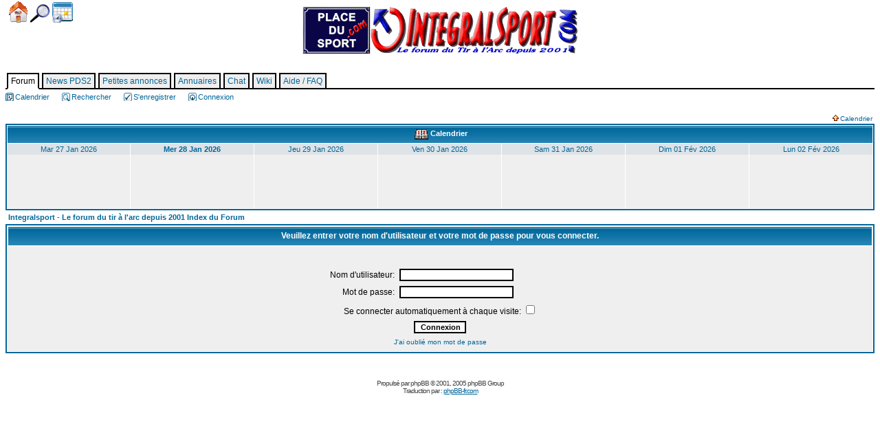

--- FILE ---
content_type: text/html
request_url: http://www.integralsport.com/login.php?redirect=posting.php&mode=quote&p=389166&sid=29de67167246fdb2f361113446b09433
body_size: 3230
content:
<!DOCTYPE HTML PUBLIC "-//W3C//DTD HTML 4.01 Transitional//EN">
<html dir="LTR">
<head>
<LINK REL="SHORTCUT ICON" HREF="http://www.integralsport.com/favicon.ico">
<link rel="alternate" type="application/rss+xml" title="Integralsport - 50 dernières discussions" href="/rss.php?discussions">
<link rel="alternate" type="application/rss+xml" title="Integralsport - 50 derniers messages" href="/rss.php?messages">
<meta http-equiv="Content-Type" content="text/html; charset=ISO-8859-1">
<meta http-equiv="Content-Style-Type" content="text/css">
<meta name="description" content="Le forum du tir &agrave; l'arc depuis 2001 : informations, mat&eacute;riel, conseils, &eacute;changes entre archers"/>

<link rel="top" href="./index.php?sid=d124bc31ab5da0fc8872fcbcc67d532c" title="Integralsport - Le forum du tir à l'arc depuis 2001 Index du Forum">
<link rel="search" href="./search.php?sid=d124bc31ab5da0fc8872fcbcc67d532c" title="Rechercher">
<link rel="help" href="./faq.php?sid=d124bc31ab5da0fc8872fcbcc67d532c" title="FAQ">
<link rel="author" href="./memberlist.php?sid=d124bc31ab5da0fc8872fcbcc67d532c" title="Liste des Membres">

<title>Integralsport - Le forum du tir à l'arc depuis 2001 :: Connexion</title>
<link rel="stylesheet" type="text/css" href="style.css?20120127bis">
<script language="JavaScript" type="text/javascript" src="cedric/cedric.js?20111117"></script>


<!-- Start add - Birthday MOD -->

<!-- End add - Birthday MOD -->

</head>
<body bgcolor="#ffffff" text="#000000" link="#006699" vlink="#5493B4">

<a name="top"></a>

<div class="topline">
	<a title="Integralsport - Le forum du tir à l'arc depuis 2001 Index du Forum" href="index.php?sid=d124bc31ab5da0fc8872fcbcc67d532c" class="btn btnHome">Accueil</a>
	<a title="Rechercher" href="search.php?sid=d124bc31ab5da0fc8872fcbcc67d532c" class="btn btnSearch">Chercher</a>
	<a title="Calendrier" href="./calendar.php?sid=d124bc31ab5da0fc8872fcbcc67d532c" class="btn btnCal">Calendrier</a>
	
</div>

<div id="entete"><a href="index.php?sid=d124bc31ab5da0fc8872fcbcc67d532c"><h1 id="logo">&nbsp;</h1></a></div>
<div id="barre"><ul id="onglets"><li><span class="onglet_actif">Forum</span></li><li><a href="http://placedusport2.com/">News PDS2</a></li><li><a href="http://placedusport2.com/?doc=845">Petites annonces</a></li><li><a href="http://placedusport2.com/?doc=331">Annuaires</a></li><li><a href="http://placedusport2.com/?doc=503">Chat</a></li><li><a href="http://wiki.placedusport2.com/">Wiki</a></li><li><a href="faq.php?sid=d124bc31ab5da0fc8872fcbcc67d532c">Aide / FAQ</a></li></ul></div>

<table align="left" border="0" cellpadding="1" cellspacing="0" id="tableActions">
	<tbody><tr>
		<td align="left" nowrap="nowrap" valign="middle"><span class="mainmenu">
			<a href="./calendar.php?sid=d124bc31ab5da0fc8872fcbcc67d532c" class="mainmenu"><span class="sprite sprite-icon_mini_calendar"/>Calendrier</a>
			<a href="search.php?sid=d124bc31ab5da0fc8872fcbcc67d532c" class="mainmenu"><span class="sprite sprite-icon_mini_search"/>Rechercher</a>
			<a href="profile.php?mode=register&amp;sid=d124bc31ab5da0fc8872fcbcc67d532c" class="mainmenu"><span class="sprite sprite-icon_mini_register"/>S'enregistrer</a>
			<a href="login.php?sid=d124bc31ab5da0fc8872fcbcc67d532c" class="mainmenu"><span class="sprite sprite-icon_mini_login"//>Connexion</a>
		</span></td>
	</tr>
</tbody></table><br/><br/><!-- The javascript presents here comes from MyCalendar 2.2.6 from MojavLinux -->
<script language="Javascript" type="text/javascript">
<!--
var agt = navigator.userAgent.toLowerCase();
var originalFirstChild;

function createTitle(which, string, x, y)
{
	// record the original first child (protection when deleting)
	if (typeof(originalFirstChild) == 'undefined')
	{
		originalFirstChild = document.body.firstChild;
	}

	x = document.all ? (event.clientX + document.body.scrollLeft) : x;
	y = document.all ? (event.clientY + document.body.scrollTop) : y;
	element = document.createElement('div');
	element.style.position = 'absolute';
	element.style.zIndex = 1000;
	element.style.visibility = 'hidden';
	excessWidth = 0;
	if (document.all)
	{
		excessWidth = 50;
	}
	excessHeight = 20;
	element.innerHTML = '<div class="bodyline"><table width="300" cellspacing="0" cellpadding="0" border="0"><tr><td><table width="100%"><tr><td><span class="gen">' + string + '</span></td></tr></table></td></tr></table></div>';
	renderedElement = document.body.insertBefore(element, document.body.firstChild);
	renderedWidth = renderedElement.offsetWidth;
	renderedHeight = renderedElement.offsetHeight;

	// fix overflowing off the right side of the screen
	overFlowX = x + renderedWidth + excessWidth - document.body.offsetWidth;
	x = overFlowX > 0 ? x - overFlowX : x;

	// fix overflowing off the bottom of the screen
	overFlowY = y + renderedHeight + excessHeight - window.innerHeight - window.pageYOffset;
	y = overFlowY > 0 ? y - overFlowY : y;

	renderedElement.style.top = (y + 15) + 'px';
	renderedElement.style.left = (x + 15) + 'px';

	// windows versions of mozilla are like too fast here...we have to slow it down
	if (agt.indexOf('gecko') != -1 && agt.indexOf('win') != -1)
	{
		setTimeout("renderedElement.style.visibility = 'visible'", 1);
	}
	else
	{
		renderedElement.style.visibility = 'visible';
	}
}

function destroyTitle()
{
	// make sure we don't delete the actual page contents (javascript can get out of alignment)
	if (document.body.firstChild != originalFirstChild)
	{
		document.body.removeChild(document.body.firstChild);
	}
}
//-->
</script>

<table align="center" cellpadding="0" cellspacing="0" border="0" width="100%">
<tr>
	<td width="100%"></td>
	<td align="right" nowrap="nowrap"><span class="mainmenu"><a href="#" onClick="hdr_toggle('calendar_display','calendar_open_close', 'templates/subSilver/images/icon_down_arrow.gif', 'templates/subSilver/images/icon_up_arrow.gif'); return false;" class="gensmall"><img src="templates/subSilver/images/icon_up_arrow.gif" id="calendar_open_close" hspace="2" border="0" />Calendrier</a>&nbsp;</span></td>
</tr>
<tbody id="calendar_display" style="display:">
<tr height="2"><td></td></tr>
<tr><td colspan="2">
	<table align="center" cellpadding="0" cellspacing="1" border="0" width="100%" class="forumline" id="table_calendrier">
	<tr>
		<th align="center" colspan="7" width="100%"><a href="././calendar.php?start=20260128&amp;sid=d124bc31ab5da0fc8872fcbcc67d532c"><img src="templates/subSilver/images/icon_calendar.gif" hspace="3" border="0" align="top" alt="Evénement du calendrier" /></a>Calendrier</th>
	</tr>
<tr>
	<td class="row1" valign="top" colspan="1" width="14%">
		<table cellspacing="0" cellpadding="2" width="100%" height="94" valign="top">
		<tr>
			<td class="row2" align="center" height="4" nowrap="nowrap"><span class="genmed"><a href="././calendar_scheduler.php?d=1769472000&fid=&amp;sid=d124bc31ab5da0fc8872fcbcc67d532c" alt="Mar 27 Jan 2026" class="genmed">Mar 27 Jan 2026</a></span></td>
		</tr>
		<tr valign="top">
			<td class="row1" nowrap="nowrap">
				<table cellspacing="0" cellpadding="0" width="100%" valign="top">
				</table>
			</td>
		</tr>
		</table>
	</td>
	<td class="row1" valign="top" colspan="1" width="14%">
		<table cellspacing="0" cellpadding="2" width="100%" height="94" valign="top">
		<tr>
			<td class="row2" align="center" height="4" nowrap="nowrap"><span class="genmed"><a href="././calendar_scheduler.php?d=1769558400&fid=&amp;sid=d124bc31ab5da0fc8872fcbcc67d532c" alt="<b>Mer 28 Jan 2026</b>" class="genmed"><b>Mer 28 Jan 2026</b></a></span></td>
		</tr>
		<tr valign="top">
			<td class="row1" nowrap="nowrap">
				<table cellspacing="0" cellpadding="0" width="100%" valign="top">
				</table>
			</td>
		</tr>
		</table>
	</td>
	<td class="row1" valign="top" colspan="1" width="14%">
		<table cellspacing="0" cellpadding="2" width="100%" height="94" valign="top">
		<tr>
			<td class="row2" align="center" height="4" nowrap="nowrap"><span class="genmed"><a href="././calendar_scheduler.php?d=1769644800&fid=&amp;sid=d124bc31ab5da0fc8872fcbcc67d532c" alt="Jeu 29 Jan 2026" class="genmed">Jeu 29 Jan 2026</a></span></td>
		</tr>
		<tr valign="top">
			<td class="row1" nowrap="nowrap">
				<table cellspacing="0" cellpadding="0" width="100%" valign="top">
				</table>
			</td>
		</tr>
		</table>
	</td>
	<td class="row1" valign="top" colspan="1" width="14%">
		<table cellspacing="0" cellpadding="2" width="100%" height="94" valign="top">
		<tr>
			<td class="row2" align="center" height="4" nowrap="nowrap"><span class="genmed"><a href="././calendar_scheduler.php?d=1769731200&fid=&amp;sid=d124bc31ab5da0fc8872fcbcc67d532c" alt="Ven 30 Jan 2026" class="genmed">Ven 30 Jan 2026</a></span></td>
		</tr>
		<tr valign="top">
			<td class="row1" nowrap="nowrap">
				<table cellspacing="0" cellpadding="0" width="100%" valign="top">
				</table>
			</td>
		</tr>
		</table>
	</td>
	<td class="row1" valign="top" colspan="1" width="14%">
		<table cellspacing="0" cellpadding="2" width="100%" height="94" valign="top">
		<tr>
			<td class="row2" align="center" height="4" nowrap="nowrap"><span class="genmed"><a href="././calendar_scheduler.php?d=1769817600&fid=&amp;sid=d124bc31ab5da0fc8872fcbcc67d532c" alt="Sam 31 Jan 2026" class="genmed">Sam 31 Jan 2026</a></span></td>
		</tr>
		<tr valign="top">
			<td class="row1" nowrap="nowrap">
				<table cellspacing="0" cellpadding="0" width="100%" valign="top">
				</table>
			</td>
		</tr>
		</table>
	</td>
	<td class="row1" valign="top" colspan="1" width="14%">
		<table cellspacing="0" cellpadding="2" width="100%" height="94" valign="top">
		<tr>
			<td class="row2" align="center" height="4" nowrap="nowrap"><span class="genmed"><a href="././calendar_scheduler.php?d=1769904000&fid=&amp;sid=d124bc31ab5da0fc8872fcbcc67d532c" alt="Dim 01 Fév 2026" class="genmed">Dim 01 Fév 2026</a></span></td>
		</tr>
		<tr valign="top">
			<td class="row1" nowrap="nowrap">
				<table cellspacing="0" cellpadding="0" width="100%" valign="top">
				</table>
			</td>
		</tr>
		</table>
	</td>
	<td class="row1" valign="top" colspan="1" width="14%">
		<table cellspacing="0" cellpadding="2" width="100%" height="94" valign="top">
		<tr>
			<td class="row2" align="center" height="4" nowrap="nowrap"><span class="genmed"><a href="././calendar_scheduler.php?d=1769990400&fid=&amp;sid=d124bc31ab5da0fc8872fcbcc67d532c" alt="Lun 02 Fév 2026" class="genmed">Lun 02 Fév 2026</a></span></td>
		</tr>
		<tr valign="top">
			<td class="row1" nowrap="nowrap">
				<table cellspacing="0" cellpadding="0" width="100%" valign="top">
				</table>
			</td>
		</tr>
		</table>
	</td>
</tr>
</table></td></tr></tbody>
</table>



<form action="login.php?sid=d124bc31ab5da0fc8872fcbcc67d532c" method="post" target="_top">

<table width="100%" cellspacing="2" cellpadding="2" border="0" align="center">
  <tr>
	<td align="left" class="nav"><a href="index.php?sid=d124bc31ab5da0fc8872fcbcc67d532c" class="nav">Integralsport - Le forum du tir à l'arc depuis 2001 Index du Forum</a></td>
  </tr>
</table>

<table width="100%" cellpadding="4" cellspacing="1" border="0" class="forumline" align="center">
  <tr>
	<th height="25" class="thHead" nowrap="nowrap">Veuillez entrer votre nom d'utilisateur et votre mot de passe pour vous connecter.</th>
  </tr>
  <tr>
	<td class="row1"><table border="0" cellpadding="3" cellspacing="1" width="100%">
		  <tr>
			<td colspan="2" align="center">&nbsp;</td>
		  </tr>
		  <tr>
			<td width="45%" align="right"><span class="gen">Nom d'utilisateur:</span></td>
			<td>
			  <input type="text" class="post" name="username" size="25" maxlength="40" value="" />
			</td>
		  </tr>
		  <tr>
			<td align="right"><span class="gen">Mot de passe:</span></td>
			<td>
			  <input type="password" class="post" name="password" size="25" maxlength="32" />
			</td>
		  </tr>
		  <tr align="center">
			<td colspan="2"><span class="gen">Se connecter automatiquement à chaque visite: <input type="checkbox" name="autologin" /></span></td>
		  </tr>
		  <tr align="center">
			<td colspan="2"><input type="hidden" name="redirect" value="posting.php?mode=quote&p=389166" /><input type="submit" name="login" class="mainoption" value="Connexion" /></td>
		  </tr>
		  <tr align="center">
			<td colspan="2"><span class="gensmall"><a href="profile.php?mode=sendpassword&amp;sid=d124bc31ab5da0fc8872fcbcc67d532c" class="gensmall">J'ai oublié mon mot de passe</a></span></td>
		  </tr>
		</table></td>
  </tr>
</table>

</form>


<div align="center"><span class="copyright"><br /><br />
Propulsé par <a href="http://www.phpbb.com/" target="_phpbb" class="copyright">phpBB</a> &copy; 2001, 2005 phpBB Group<br />Traduction par : <a href="http://www.phpbb-fr.com/" target="_blank">phpBB-fr.com</a></span></div>
		</td>
	</tr>
</table>
</body>
</html>



--- FILE ---
content_type: text/css
request_url: http://www.integralsport.com/style.css?20120127bis
body_size: 4305
content:
/* General page style. The scroll bar colours only visible in IE5.5+ */
body {
	background-color: #ffffff;
	scrollbar-face-color: #DEE3E7;
	scrollbar-highlight-color: #FFFFFF;
	scrollbar-shadow-color: #DEE3E7;
	scrollbar-3dlight-color: #D1D7DC;
	scrollbar-arrow-color:  #006699;
	scrollbar-track-color: #EFEFEF;
	scrollbar-darkshadow-color: #98AAB1;
}

.icon, .rang, .btn {
	display:inline-block; 
	background: url("images/sprites.gif?20111117") top left no-repeat scroll;
	overflow: hidden;
	line-height: 0px;
	text-indent: -5000px;
}
* html .icon, * html .rang, * html .btn {text-indent: 0}

.icon { width:31px; height:22px; margin: 0 2px }
.ca { background-position:-32px 0 }
.es { background-position:-63px 0 }
.eu { background-position:-94px 0 }
.it { background-position:-125px 0 }
.kr { background-position:-157px 0 }
.us { background-position:-188px 0 }
.monde { background-position:-219px 0 }
.ol { background-position:-250px 0 }
.sante { background-position:-281px 0 }
.ch { background-position:-312px 0 }
.lx { background-position:-343px 0 }
.fr { background-position:-374px 0 }
.bl { background-position:-405px 0 }

.rang { width:117px; height:14px }
.is1 { background-position:0 -22px }
.is2 { background-position:0 -36px }
.is3 { background-position:0 -51px }
.is4 { background-position:0 -65px }
.is5 { background-position:0 -79px }
.is6 { background-position:0 -93px }
.is7 { background-position:0 -107px }
.is8 { background-position:0 -121px }

.btn { width:30px; height:30px }
.btnSearch { background-position:-118px -22px; width:28px; height:27px }
.btnProfil { background-position:-146px -22px }
.btnHome { background-position:-176px -22px; width:27px; height:31px }
.btnMembre { background-position:-204px -22px; width:17px; height:28px }
.btnOff { background-position:-222px -22px }
.btnGroupe { background-position:-252px -22px }
.btnMail { background-position:-282px -22px; width:30px; height:31px }
.btnNews { background-position:-313px -22px; width:30px }
.btnCal { background-position:-343px -22px; width:30px; height:30px }
.btnAdmin { background-position:-374px -22px; width:26px }

.sprite { background: url(images/sprites.png?20111117) no-repeat top left; display: inline; padding-left: 14px; padding-right: 15px }
.sprite-folder{ background-position: 0 0; width: 19px; height: 18px; } 
.sprite-folder_announce{ background-position: 0 -43px; width: 19px; height: 18px; } 
.sprite-folder_announce_new{ background-position: 0 -86px; width: 19px; height: 18px; } 
.sprite-folder_announce_new_own{ background-position: 0 -129px; width: 19px; height: 18px; } 
.sprite-folder_announce_own{ background-position: 0 -172px; width: 19px; height: 18px; } 
.sprite-folder_big{ background-position: 0 -215px; width: 46px; height: 25px; } 
.sprite-folder_calendar{ background-position: 0 -265px; width: 20px; height: 18px; } 
.sprite-folder_hot{ background-position: 0 -308px; width: 19px; height: 18px; } 
.sprite-folder_hot_own{ background-position: 0 -351px; width: 19px; height: 18px; } 
.sprite-folder_lock{ background-position: 0 -394px; width: 19px; height: 18px; } 
.sprite-folder_lock_new{ background-position: 0 -437px; width: 19px; height: 18px; } 
.sprite-folder_lock_new_own{ background-position: 0 -480px; width: 19px; height: 18px; } 
.sprite-folder_lock_own{ background-position: 0 -523px; width: 19px; height: 18px; } 
.sprite-folder_locked_big{ background-position: 0 -566px; width: 46px; height: 25px; } 
.sprite-folder_new{ background-position: 0 -616px; width: 19px; height: 18px; } 
.sprite-folder_new_big{ background-position: 0 -659px; width: 46px; height: 25px; } 
.sprite-folder_new_hot{ background-position: 0 -709px; width: 19px; height: 18px; } 
.sprite-folder_new_hot_own{ background-position: 0 -752px; width: 19px; height: 18px; } 
.sprite-folder_new_own{ background-position: 0 -795px; width: 19px; height: 18px; } 
.sprite-folder_own{ background-position: 0 -838px; width: 19px; height: 18px; } 
.sprite-folder_sticky{ background-position: 0 -881px; width: 19px; height: 18px; } 
.sprite-folder_sticky_new{ background-position: 0 -924px; width: 19px; height: 18px; } 
.sprite-folder_sticky_new_own{ background-position: 0 -967px; width: 19px; height: 18px; } 
.sprite-folder_sticky_own{ background-position: 0 -1010px; width: 19px; height: 18px; } 
.sprite-happy_birthday{ background-position: 0 -1053px; width: 25px; height: 30px; } 
.sprite-icon_bcard{ background-position: 0 -1108px; width: 16px; height: 18px; } 
.sprite-icon_bhotcard{ background-position: 0 -1151px; width: 16px; height: 18px; } 
.sprite-icon_birthday{ background-position: 0 -1194px; width: 16px; height: 18px; } 
.sprite-icon_calendar{ background-position: 0 -1237px; width: 20px; height: 15px; } 
.sprite-icon_delete{ background-position: 0 -1277px; width: 16px; height: 18px; } 
.sprite-icon_down_arrow{ background-position: 0 -1320px; width: 9px; height: 9px; } 
.sprite-icon_gcard{ background-position: 0 -1354px; width: 16px; height: 18px; } 
.sprite-icon_hidden{ background-position: 0 -1397px; width: 14px; height: 14px; } 
.sprite-icon_latest_reply{ background-position: 0 -1436px; width: 18px; height: 9px; } 
.sprite-icon_mini_calendar{ background-position: 0 -1470px; width: 12px; height: 13px; } 
.sprite-icon_mini_faq{ background-position: 0 -1508px; width: 12px; height: 13px; } 
.sprite-icon_mini_groups{ background-position: 0 -1546px; width: 12px; height: 13px; } 
.sprite-icon_mini_login{ background-position: 0 -1584px; width: 12px; height: 13px; } 
.sprite-icon_mini_members{ background-position: 0 -1622px; width: 12px; height: 13px; } 
.sprite-icon_mini_message{ background-position: 0 -1660px; width: 12px; height: 13px; } 
.sprite-icon_mini_profile{ background-position: 0 -1698px; width: 12px; height: 13px; } 
.sprite-icon_mini_register{ background-position: 0 -1736px; width: 12px; height: 13px; } 
.sprite-icon_mini_search{ background-position: 0 -1774px; width: 12px; height: 13px; } 
.sprite-icon_minigender_female{ background-position: 0 -1812px; width: 11px; height: 11px; } 
.sprite-icon_minigender_male{ background-position: 0 -1848px; width: 11px; height: 11px; } 
.sprite-icon_minipost{ background-position: 0 -1884px; width: 12px; height: 9px; } 
.sprite-icon_minipost_new{ background-position: 0 -1918px; width: 12px; height: 9px; } 
.sprite-icon_newest_reply{ background-position: 0 -1952px; width: 18px; height: 9px; } 
.sprite-icon_not_visible{ background-position: -92px 0; width: 16px; height: 18px; } 
.sprite-icon_offline{ background-position: -92px -43px; width: 14px; height: 14px; } 
.sprite-icon_online{ background-position: -92px -82px; width: 14px; height: 14px; } 
.sprite-icon_rcard{ background-position: -92px -121px; width: 16px; height: 18px; } 
.sprite-icon_rycard{ background-position: -92px -164px; width: 16px; height: 18px; } 
.sprite-icon_tiny_profile{ background-position: -92px -207px; width: 10px; height: 11px; } 
.sprite-icon_tiny_topic{ background-position: -92px -243px; width: 10px; height: 11px; } 
.sprite-icon_up_arrow{ background-position: -92px -279px; width: 9px; height: 9px; } 
.sprite-icon_visible{ background-position: -92px -313px; width: 16px; height: 18px; } 
.sprite-icon_ycard{ background-position: -92px -356px; width: 16px; height: 18px; } 
.sprite-msg_inbox{ background-position: -92px -399px; width: 28px; height: 25px; } 
.sprite-msg_outbox{ background-position: -92px -449px; width: 28px; height: 25px; } 
.sprite-msg_savebox{ background-position: -92px -499px; width: 28px; height: 25px; } 
.sprite-msg_sentbox{ background-position: -92px -549px; width: 28px; height: 25px; } 
.sprite-next{ background-position: -92px -599px; width: 6px; height: 9px; } 
.sprite-spacer{ background-position: -92px -633px; width: 1px; height: 1px; } 
.sprite-topic_corbeille{ background-position: -92px -659px; width: 19px; height: 18px; } 
.sprite-topic_delete{ background-position: -92px -702px; width: 19px; height: 18px; } 
.sprite-topic_lock{ background-position: -92px -745px; width: 19px; height: 18px; } 
.sprite-topic_merge{ background-position: -92px -788px; width: 20px; height: 18px; } 
.sprite-topic_move{ background-position: -92px -831px; width: 19px; height: 18px; } 
.sprite-topic_split{ background-position: -92px -874px; width: 19px; height: 18px; } 
.sprite-topic_unlock{ background-position: -92px -917px; width: 19px; height: 18px; } 
.sprite-vote_lcap{ background-position: -92px -960px; width: 4px; height: 12px; } 
.sprite-vote_rcap{ background-position: -92px -997px; width: 4px; height: 12px; } 
.sprite-voting_bar{ background-position: -92px -1034px; width: 1px; height: 12px; } 
.sprite-whosonline{ background-position: -92px -1071px; width: 46px; height: 25px; } 

/* General font families for common tags */
* { font-family: Verdana, Arial, Helvetica, sans-serif }
a:link,a:active,a:visited { color : #006699; }
a:hover		{ text-decoration: underline; color : #DD6900; }
hr	{ height: 0px; border: solid #D1D7DC 0px; border-top-width: 1px;}

/* This is the border line & background colour round the entire page */
.bodyline	{ background-color: #FFFFFF; border: 0px #98AAB1 solid; }

/* This is the outline round the main forum tables */
.forumline	{ background-color: #FFFFFF; border: 2px #006699 solid; }

/* Main table cell colours and backgrounds */
td.row1	{ background-color: #EFEFEF }
td.row2	{ background-color: #DEE3E7 }
td.row3	{ background-color: #D1D7DC }

/*
  This is for the table cell above the Topics, Post & Last posts on the index.php page
  By default this is the fading out gradiated silver background.
  However, you could replace this with a bitmap specific for each forum
*/
td.rowpic {
		background-color: #FFFFFF;
		background-image: url(templates/subSilver/images/cellpic2.jpg);
		background-repeat: repeat-y;
}

/* Header cells - the blue and silver gradient backgrounds */
th	{
	color: white; font-size: 11px; font-weight : bold;
	background-color: #006699; height: 25px;
	background-image: url(templates/subSilver/images/cellpic3.gif);
}

td.cat,td.catHead,td.catSides,td.catLeft,td.catRight,td.catBottom {
			background-image: url(templates/subSilver/images/cellpic1.gif);
			background-color:#D1D7DC; border: #FFFFFF; border-style: solid; height: 28px;
}

/*
  Setting additional nice inner borders for the main table cells.
  The names indicate which sides the border will be on.
  Don't worry if you don't understand this, just ignore it :-)
*/
td.cat,td.catHead,td.catBottom {
	height: 29px;
	border-width: 0px 0px 0px 0px;
}
th.thHead,th.thSides,th.thTop,th.thLeft,th.thRight,th.thBottom,th.thCornerL,th.thCornerR {
	font-weight: bold; border: #FFFFFF; border-style: solid; height: 28px;
}
td.row3Right,td.spaceRow {
	background-color: #D1D7DC; border: #FFFFFF; border-style: solid;
}

th.thHead,td.catHead { font-size: 12px; border-width: 1px 1px 0px 1px; }
th.thSides,td.catSides,td.spaceRow	 { border-width: 0px 1px 0px 1px; }
th.thRight,td.catRight,td.row3Right	 { border-width: 0px 1px 0px 0px; }
th.thLeft,td.catLeft	  { border-width: 0px 0px 0px 1px; }
th.thBottom,td.catBottom  { border-width: 0px 1px 1px 1px; }
th.thTop	 { border-width: 1px 0px 0px 0px; }
th.thCornerL { border-width: 1px 0px 0px 1px; }
th.thCornerR { border-width: 1px 1px 0px 0px; }

/* The largest text used in the index page title and toptic title etc. */
.maintitle	{ font-weight: bold; font-size: 22px; text-decoration: none; line-height : 120%; color : #000000 }

/* General text */
.gen { font-size : 12px; }
.genmed { font-size : 11px; }
.gensmall { font-size : 10px; }
.gen,.genmed,.gensmall { color : #000000; }
a.gen,a.genmed,a.gensmall { color: #006699; text-decoration: none; }
a.gen:hover,a.genmed:hover,a.gensmall:hover	{ color: #DD6900; text-decoration: underline; }

/* The register, login, search etc links at the top of the page */
.mainmenu		{ font-size : 11px; color : #000000 }
a.mainmenu		{ text-decoration: none; color : #006699;  }
a.mainmenu:hover{ text-decoration: underline; color : #DD6900; }

/* Forum category titles */
.cattitle		{ font-weight: bold; font-size: 12px ; letter-spacing: 1px; color : #006699}
a.cattitle		{ text-decoration: none; color : #006699; }
a.cattitle:hover{ text-decoration: underline; }

/* Forum title: Text and link to the forums used in: index.php */
.forumlink		{ font-weight: bold; font-size: 12px; color : #006699; }
a.forumlink 	{ text-decoration: none; color : #006699; }
a.forumlink:hover{ text-decoration: underline; color : #DD6900; }

/* Used for the navigation text, (Page 1,2,3 etc) and the navigation bar when in a forum */
.nav			{ font-weight: bold; font-size: 11px; color : #000000;}
a.nav			{ text-decoration: none; color : #006699; }
a.nav:hover		{ text-decoration: underline; }

/* titles for the topics: could specify viewed link colour too */
.topictitle,h1,h2	{ font-weight: bold; font-size: 11px; color : #000000; }
a.topictitle:link   { text-decoration: none; color : #006699; }
a.topictitle:visited { text-decoration: none; color : #5493B4; }
a.topictitle:hover	{ text-decoration: underline; color : #DD6900; }

/* Name of poster in viewmsg.php and viewtopic.php and other places */
.name			{ font-size : 11px; color : #000000;}

/* Location, number of posts, post date etc */
.postdetails		{ font-size : 10px; color : #000000; }

/* The content of the posts (body of text) */
.postbody { font-size : 12px; line-height: 18px}
a.postlink:link	{ text-decoration: none; color : #006699 }
a.postlink:visited { text-decoration: none; color : #5493B4; }
a.postlink:hover { text-decoration: underline; color : #DD6900}

/* Quote & Code blocks */
.code {
	font-family: Courier, 'Courier New', sans-serif; font-size: 11px; color: #006600;
	background-color: #FAFAFA; border: #D1D7DC; border-style: solid;
	border-left-width: 1px; border-top-width: 1px; border-right-width: 1px; border-bottom-width: 1px
}

.quote {
	font-size: 11px; color: #444444; line-height: 125%;
	background-color: #FAFAFA; border: #D1D7DC; border-style: solid;
	border-left-width: 1px; border-top-width: 1px; border-right-width: 1px; border-bottom-width: 1px
}

/* Copyright and bottom info */
.copyright		{ font-size: 10px; color: #444444; letter-spacing: -1px;}
a.copyright		{ color: #444444; text-decoration: none;}
a.copyright:hover { color: #000000; text-decoration: underline;}

/* Form elements */
input,textarea, select { color : #000000; font-size: 11px; font-weight: normal; border-color : #000000 }

/* The text input fields background colour */
input.post, textarea.post, select { background-color : #FFFFFF }

input { text-indent : 2px; }

/* The buttons used for bbCode styling in message post */
input.button { background-color : #EFEFEF; color : #000000; font-size: 11px }

/* The main submit button option */
input.mainoption {
	background-color : #FAFAFA;
	font-weight : bold;
}

/* None-bold submit button */
input.liteoption {
	background-color : #FAFAFA;
	font-weight : normal;
}

/* This is the line in the posting page which shows the rollover
  help line. This is actually a text box, but if set to be the same
  colour as the background no one will know ;)
*/
.helpline { background-color: #DEE3E7; border-style: none; }
/*-- mod : profile cp --*/
.foundercolor, a.foundercolor, a.foundercolor:link, a.foundercolor:active, a.foundercolor:visited {
	color: #FE00FE;
	font-weight: bold;
}
a.foundercolor:hover {
	color:	#FF0000;
	text-decoration: underline;
}

.admincolor, a.admincolor, a.admincolor:link, a.admincolor:active, a.admincolor:visited {
	color: #F85B5F;
	font-weight: bold;
}
a.admincolor:hover {
	color:	#DD6900;
	text-decoration: underline;
}

.modcolor, a.modcolor, a.modcolor:link, a.modcolor:active, a.modcolor:visited {
	color: #006600;
	font-weight: bold;
}
a.modcolor:hover {
	color:	#DD6900;
	text-decoration: underline;
}

.usercolor, a.usercolor, a.usercolor:link, a.usercolor:active, a.usercolor:visited {
	color : #006699;
	font-weight: bold;
}
a.usercolor:hover {
	color: #DD6900;
	text-decoration: underline;
}
/*-- fin mod : profile cp --*/

div.topline {
	top: 0;
	position: fixed;
	z-index: 2;
	text-align: center;
	margin-left: auto;
	margin-right: auto;
	line-height: 2em;
	padding: 2px;
	padding-left: 5px;
	padding-right: 5px;
}

/* Import the fancy styles for IE only (NS4.x doesn't use the @import function) */
@import url("templates/subSilver/formIE.css");

div.forums { margin: 0; padding: 0; }

h2.forum { font-size: 16px; font-weight: bold; color: white; text-align: center; margin: 10px 30px; padding: 5px; background-color: #006699; background-image: url(templates/subSilver/images/cellpic3.gif);}

div.forum { padding: 2px; float: left; width: 250px; height: 130px; background-color: #EFEFEF; margin: 10px; text-align: center; vertical-align: middle; border: 2px #006699 solid; }
div.forum img { margin: 0; padding:0; }
div.forum p { margin: 1px 0; font-size: 11px; }

div.titre { background-color: #DEE3E7; margin: 0; padding: 2px; border: thin solid white; vertical-align: middle; }

table#listesalles td { vertical-align: middle; height: 50px }
table#listesalles td.row1 { text-align: left }
table#listesalles td.row2 { text-align: center }
table#listesalles td.row3 { text-align: center }

div.spacer { clear: both; }

#entete { text-align: center }
h1#logo { background-image: url("images/banners/pds-is-400x68_150.png"); background-repeat:no-repeat; height: 68px; width: 400px; padding: 0; margin: 10px auto 0 auto }
h1#chapeau { width: 500px; text-align: center; margin: 0 auto 10px auto; font-size: 12px; padding: 0 }
#entete a { text-decoration: none }

#barre { padding: 0; height: 0px; border-top : 2px solid black; margin: 50px 0 0 0; font-size: 11px }

#onglets { position: relative; top: -19px; right: 0; left: auto; margin: 0; padding: 0; font-size: 12px }
#onglets li { list-type: none; display: inline }
#onglets a, #onglets span { background: #eeeeee; padding: 3px 4px; margin: 0 2px; border: 2px solid black; border-bottom: none; text-decoration: none }
#onglets a:hover, #onglets .onglet_actif:hover { background-color: black; color: white; text-decoration: none }
#onglets .onglet_actif { background: #ffffff; border-bottom: 2px solid white }
#onglets .onglet_actif a { border: none; color: black; background: white }

table#tableActions { margin: 5px auto 0 auto }
table#tableActions tr, table#tableActions td { padding: 0; margin: 0 }
